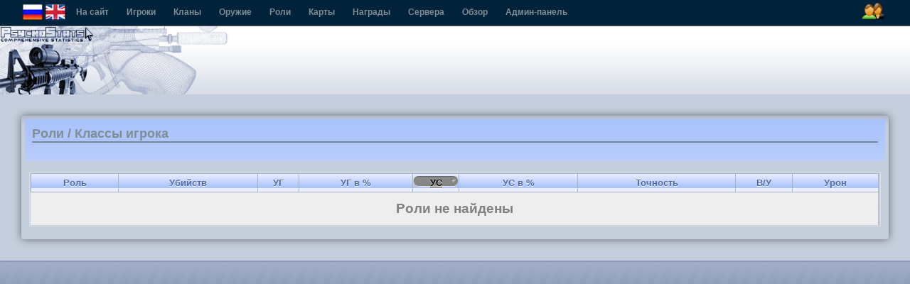

--- FILE ---
content_type: text/html; charset=utf-8
request_url: http://cs.onego.ru/stats/roles.php?sort=ffkills&order=desc&ps_sess_id=817cfa8eca615e67e1aa15ddc9afc06a
body_size: 9008
content:
<!DOCTYPE html PUBLIC "-//W3C//DTD XHTML 1.0 Strict//EN" "http://www.w3.org/TR/xhtml1/DTD/xhtml1-strict.dtd">
<html xmlns="http://www.w3.org/1999/xhtml" lang="en">
<head>
	<title>PsychoStats - Role Stats</title>

	<meta http-equiv="content-type" content="text/html; charset=utf-8" />
	<meta http-equiv="cache-control" content="no-cache" />
	<meta http-equiv="Pragma" content="no-cache" />
	<meta http-equiv="expires" content="-1" />
	<meta name="author" content="Stormtrooper" />
	<meta name="keywords" content="PsychoStats Statistics Rankings Hitbox Counter-Strike cstrike Day of Defeat dod Team Fortress tf tf2 valve valvesoftware" />

<link rel='stylesheet' type='text/css' media='screen,projection,print' href='/stats/themes/default-blue/../default/css/overall.css' />
<link rel='stylesheet' type='text/css' media='screen,projection,print' href='/stats/themes/default-blue/../default/css/content.css' />
<link rel='stylesheet' type='text/css' media='screen,projection,print' href='/stats/themes/default-blue/css/blue.css' />

<script type='text/javascript'>
						var themeurl = '/stats/themes/default';
			var iconsurl = '/stats/img/icons';</script>
<script src='/stats/themes/default-blue/../default/js/jquery.js' type='text/javascript'></script>
<script src='/stats/themes/default-blue/../default/js/overall.js' type='text/javascript'></script>

</head>

<body class="psychostats">

<!--#OVERALL_HEADER_MENU#-->
<div id="csb_navigation">
	<ul>
	<div id="csb_lang">
    <a id="rus" title="Русский" alt="" width="24" height="24"><span onclick="document.form_lang.language.value='Russian'; document.form_lang.submit();">
	<img src="/themes/default/img/flags/rus.png"/></span></a>
	<a id="eng" title="English" alt="" width="24" height="24"><span onclick="document.form_lang.language.value='English'; document.form_lang.submit();">
	<img src="/themes/default/img/flags/eng.png"/></span></a>
	<form action="index.php?ps_sess_id=3e393de31e1eda70b8fc673b16ee52e2" name="form_lang" method="post">
				<input name="language" id="language" type="hidden" value="">
			</form>
			</div>
	<!-- <form action="index.php?ps_sess_id=3e393de31e1eda70b8fc673b16ee52e2" method="post style="padding:9px 8px 0 0;margin:0;">
		<select name="language" class="language" style="padding:0;margin:0;" onclick="this.form.submit() title="">
					</select>
		</form> -->

<ul>
	<li class="first"><a href="http://cs.onego.ru/stats/" title="Перейти на http://cs.onego.ru/stats/">На сайт</a></li>
	<li><a href="index.php?ps_sess_id=3e393de31e1eda70b8fc673b16ee52e2">Игроки</a></li>
	<li><a href="clans.php?ps_sess_id=3e393de31e1eda70b8fc673b16ee52e2">Кланы</a></li>
	<li><a href="weapons.php?ps_sess_id=3e393de31e1eda70b8fc673b16ee52e2">Оружие</a></li>
	<li><a href="roles.php?ps_sess_id=3e393de31e1eda70b8fc673b16ee52e2">Роли</a></li>
    <li><a href="maps.php?ps_sess_id=3e393de31e1eda70b8fc673b16ee52e2">Карты</a></li>
	<li><a href="awards.php?ps_sess_id=3e393de31e1eda70b8fc673b16ee52e2">Награды</a></li>
	<li><a href="server.php?ps_sess_id=3e393de31e1eda70b8fc673b16ee52e2">Сервера</a></li>
	<li><a href="overview.php?ps_sess_id=3e393de31e1eda70b8fc673b16ee52e2">Обзор</a></li>
<li><a href="admin/index.php?ps_sess_id=3e393de31e1eda70b8fc673b16ee52e2">Админ-панель</a></li>
<div id="csb-menu-right">
 <a id="ps-login-link" href="login.php?ps_sess_id=3e393de31e1eda70b8fc673b16ee52e2" title="Быстрое высвечивание входа"><img id="ps-login-img" src="/themes/default/img/menu/menu-login-icon.png" alt="Войти" /></a> 
</div>

</div>
<!---->
                                                        <!--#LOGIN_POPUP#-->
                                <form method="post" action="login.php?ref=%2Fstats%2Froles.php%3Fsort%3Dffkills%26order%3Ddesc%26ps_sess_id%3D817cfa8eca615e67e1aa15ddc9afc06a&amp;ps_sess_id=3e393de31e1eda70b8fc673b16ee52e2">
                                        <div id="ps-login-popup" style="display: none">
                                                <div id="ps-login-inner">
                                                                                                                        <div id="ps-login-reg">Новичок? -- <a href="register.php?ps_sess_id=3e393de31e1eda70b8fc673b16ee52e2">Зарегистрироваться!</a></div>
                                                                                                                <p>
                                                                <label>Логин</label>
                                                                <input id="username" name="username" type="text" class="field" value="" />
                                                                <input name="submit" value="1" type="hidden" />
                                                        </p>
                                                        <p>
                                                                <label>Пароль</label>
                                                                <input id="password" name="password" type="password" class="field" value="" />
                                                                <button type="submit"><img src="/stats/themes/default/img/go.png" alt="go" /></button>
                                                        </p>
                                                        <div id="ps-login-options">
                                                                <input id="ps-remember-login" name="autologin" type="checkbox" value="1" />
                                                                <label for="ps-remember-login">Запомнить меня!</label>
                                                                                                                        </div>
                                                </div>
                                        </div>
                                </form>
                                <!---->
                        <!---->

</div>
</ul>
<div id="ps-container">

<!--#OVERALL_HEADER_LOGO#-->
<div id="ps-overall-header">
	<div id="ps-overall-right">
			</div>
	<div id="ps-overall-logo"></div>
</div><!--outermost page container for all content-->
<div id="ps-page-container">

<!--inner container for the content-->
<div id="ps-main">


<!--content block-->
<div id="ps-main-content" class="ps-page-roles">
	<div id="ps-page-title">
		<div class="inner">
		<h1>Роли / Классы игрока</h1>
		<h2>&nbsp;</h2>
		</div>
	</div>

	<div class="ps-table-frame no-ani">
	<div class="ps-table-header"></div>
	<div class="ps-table-inner">
	<table class='ps-table ps-role-table'>
<tr>
	<th><p><a href="/stats/roles.php?sort=uniqueid&amp;order=desc&amp;ps_sess_id=3e393de31e1eda70b8fc673b16ee52e2"><span class="desc">Роль</span></a></p></th>
	<th><p><a href="/stats/roles.php?sort=kills&amp;order=desc&amp;ps_sess_id=3e393de31e1eda70b8fc673b16ee52e2"><span class="desc">Убийств</span></a></p></th>
	<th><p><a href="/stats/roles.php?sort=headshotkills&amp;order=desc&amp;ps_sess_id=3e393de31e1eda70b8fc673b16ee52e2"><span class="desc"><acronym title='Убийства в голову'>УГ</acronym></span></a></p></th>
	<th><p><a href="/stats/roles.php?sort=headshotkillspct&amp;order=desc&amp;ps_sess_id=3e393de31e1eda70b8fc673b16ee52e2"><span class="desc"><acronym title='Процент убийств в голову'>УГ в %</acronym></span></a></p></th>
	<th class='active'><p><a href="/stats/roles.php?sort=ffkills&amp;order=asc&amp;ps_sess_id=3e393de31e1eda70b8fc673b16ee52e2"><span class="desc"><acronym title='Убито своих'>УС</acronym></span></a></p></th>
	<th><p><a href="/stats/roles.php?sort=ffkillspct&amp;order=desc&amp;ps_sess_id=3e393de31e1eda70b8fc673b16ee52e2"><span class="desc"><acronym title='Процент убийств своих'>УС в %</acronym></span></a></p></th>
	<th><p><a href="/stats/roles.php?sort=accuracy&amp;order=desc&amp;ps_sess_id=3e393de31e1eda70b8fc673b16ee52e2"><span class="desc"><acronym title='Точность'>Точность</acronym></span></a></p></th>
	<th><p><a href="/stats/roles.php?sort=shotsperkill&amp;order=desc&amp;ps_sess_id=3e393de31e1eda70b8fc673b16ee52e2"><span class="desc"><acronym title='Вытрелов на одно убийство'>В/У</acronym></span></a></p></th>
	<th><p><a href="/stats/roles.php?sort=damage&amp;order=desc&amp;ps_sess_id=3e393de31e1eda70b8fc673b16ee52e2"><span class="desc"><acronym title='Нанесенные повреждения'>Урон</acronym></span></a></p></th>
</tr>
<tr>
	<td class='no-data' colspan='9'>Роли не найдены</td>
</tr>
</table>

	</div>
		</div>

</div> 
</div> 
</div> 
</div> <div id="ps-overall-footer">
<div id="ps-footer-middle">
</div>
</div>
</center>
</body>
</html>